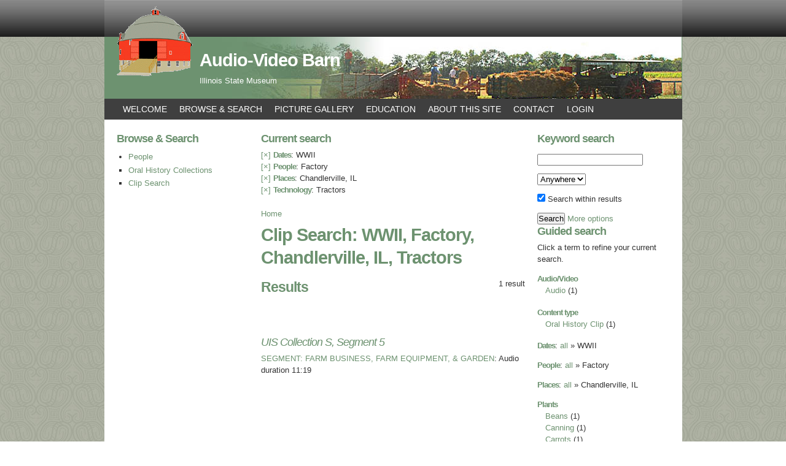

--- FILE ---
content_type: text/html; charset=utf-8
request_url: https://avbarn.museum.state.il.us/clipsearch/results/taxonomy%3A11672%2C6489%2C10713%2C9987
body_size: 21658
content:
<!DOCTYPE html PUBLIC "-//W3C//DTD XHTML 1.0 Strict//EN"
  "https://www.w3.org/TR/xhtml1/DTD/xhtml1-strict.dtd">
<html xmlns="https://www.w3.org/1999/xhtml" xml:lang="en" lang="en" dir="ltr">

  <head>
<meta http-equiv="Content-Type" content="text/html; charset=utf-8" />
    <title>Clip Search: WWII, Factory, Chandlerville, IL, Tractors | Audio-Video Barn</title>
    <meta http-equiv="Content-Type" content="text/html; charset=utf-8" />
<meta name="robots" content="noindex, nofollow" />
<link rel="shortcut icon" href="/sites/default/files/garland_favicon_0.ico" type="image/x-icon" />
    <link type="text/css" rel="stylesheet" media="all" href="/sites/default/files/css/css_7be11a0162eb0868d765c15c72e5fd36.css" />
<link type="text/css" rel="stylesheet" media="print" href="/sites/default/files/css/css_3d8ca1c55a3fb584ee9df1a090d3ad03.css" />
<link type="text/css" rel="stylesheet" media="screen" href="/sites/default/files/css/css_5dedadec9597081c674ac4dffcdf04bf.css" />
<style>#page{width:941px; margin:0 auto;} #leaderboard-inner{width:941px; margin:0 auto;} #topbar-inner{width:941px; margin:0 auto;} .two-sidebars .center, .sidebar-left .center {margin-left: 25%;} #sidebar-first {width: 25%; margin-right: -25%;} .two-sidebars .center, .sidebar-right .center {margin-right: 25%;} #sidebar-second {width: 25%;}</style>    <!--[if lte IE 6]><style type="text/css" media="all">@import "/sites/default/themes/simply_modern/css/ie6.css";</style><![endif]-->
    <!--[if IE 7]><style type="text/css" media="all">@import "/sites/default/themes/simply_modern/css/ie7.css";</style><![endif]-->
    <script type="text/javascript" src="/sites/default/files/js/js_7db028d4f29e916f4403aa295da67f9b.js"></script>
<script type="text/javascript">
<!--//--><![CDATA[//><!--
jQuery.extend(Drupal.settings, { "basePath": "\u002F", "dhtmlMenu": { "slide": "slide", "siblings": "siblings", "relativity": "relativity", "clone": "clone", "children": 0, "doubleclick": 0 }, "googleanalytics": { "trackDownload": 1, "trackDownloadExtensions": "7z|aac|arc|arj|asf|asx|avi|bin|csv|doc|exe|flv|gif|gz|gzip|hqx|jar|jpe?g|js|mp(2|3|4|e?g)|mov(ie)?|msi|msp|pdf|phps|png|ppt|qtm?|ra(m|r)?|sea|sit|tar|tgz|torrent|txt|wav|wma|wmv|wpd|xls|xml|z|zip" }, "lightbox2": { "rtl": 0, "file_path": "\u002F(\u005Cw\u005Cw\u002F)sites\u002Fdefault\u002Ffiles", "default_image": "\u002Fsites\u002Fall\u002Fmodules\u002Flightbox2\u002Fimages\u002Fbrokenimage.jpg", "border_size": 10, "font_color": "000", "box_color": "fff", "top_position": "", "overlay_opacity": "0.8", "overlay_color": "000", "disable_close_click": true, "resize_sequence": 0, "resize_speed": 400, "fade_in_speed": 400, "slide_down_speed": 600, "use_alt_layout": false, "disable_resize": false, "disable_zoom": false, "force_show_nav": false, "show_caption": true, "loop_items": false, "node_link_text": "View Image Details", "node_link_target": false, "image_count": "Image !current of !total", "video_count": "Video !current of !total", "page_count": "Page !current of !total", "lite_press_x_close": "press \u003Ca href=\u0022#\u0022 onclick=\u0022hideLightbox(); return FALSE;\u0022\u003E\u003Ckbd\u003Ex\u003C\u002Fkbd\u003E\u003C\u002Fa\u003E to close", "download_link_text": "", "enable_login": false, "enable_contact": false, "keys_close": "c x 27", "keys_previous": "p 37", "keys_next": "n 39", "keys_zoom": "z", "keys_play_pause": "32", "display_image_size": "", "image_node_sizes": "()", "trigger_lightbox_classes": "", "trigger_lightbox_group_classes": "", "trigger_slideshow_classes": "", "trigger_lightframe_classes": "", "trigger_lightframe_group_classes": "", "custom_class_handler": 0, "custom_trigger_classes": "", "disable_for_gallery_lists": true, "disable_for_acidfree_gallery_lists": true, "enable_acidfree_videos": true, "slideshow_interval": 5000, "slideshow_automatic_start": true, "slideshow_automatic_exit": true, "show_play_pause": true, "pause_on_next_click": false, "pause_on_previous_click": true, "loop_slides": false, "iframe_width": 600, "iframe_height": 400, "iframe_border": 1, "enable_video": false }, "cron": { "basePath": "\u002Fpoormanscron", "runNext": 1653593691 }, "thickbox": { "close": "Close", "next": "Next \u003E", "prev": "\u003C Prev", "esc_key": "or Esc Key", "next_close": "Next \u002F Close on last", "image_count": "Image !current of !total", "derivative": "_original" }, "extlink": { "extTarget": 0, "extClass": "ext", "extSubdomains": 1, "extExclude": "", "extInclude": "", "extAlert": 0, "extAlertText": "This link will take you to an external web site. We are not responsible for their content.", "mailtoClass": "mailto" } });
//--><!]]>
</script>
<script type="text/javascript">
<!--//--><![CDATA[//><!--
(function ($) {
Drupal.behaviors.jq_maphilight = function(context, settings) {
$.fn.maphilight.defaults = {
fill: true,
fillColor: 'ff0000',
fillOpacity: 0.2,
stroke: true,
strokeColor: 'D51910',
strokeOpacity: 1,
strokeWidth: 2,
fade: true,
alwaysOn: false,
neverOn: false,
groupBy: false};
$('img[usemap]').maphilight();
}})(jQuery);
//--><!]]>
</script>
  </head>

  <body class="not-front not-logged-in page-clipsearch two-sidebars notrichtexteditor with-navigation page-clipsearch-results-taxonomy-11672-6489-10713-9987 section-clipsearch">
    
    <div id="skip"><a href="#content">Skip to Content</a> <a href="#navigation">Skip to Navigation</a></div>
    
     
    
    <div id="topbar" class="clearfix"><div id="topbar-inner" class="inner">
      
            
            
      <div id="logo">
                  <a href="/" title="Home" rel="home" id="logo">
            <img src="/sites/default/files/garland_logo.gif" alt="Home"/>
          </a>
              </div><!-- #logo -->
      
      </div></div><!-- #topbar -->
      
    <div id="page">

    <!-- ______________________ HEADER _______________________ -->

    <div id="header" class="clearfix">

        <div id="name-and-slogan">
                      <h1 id="site-name">
              <a href="/" title="Home" rel="home"><span>Audio-Video Barn</span></a>
            </h1>
                                <div id="site-slogan">Illinois State Museum</a></div>
                  </div> <!-- /name-and-slogan -->

      
    </div> <!-- /header -->

          <div id="nav" class="menu clearfix">
        <div id="block-menu-primary-links" class="block block-menu block-navbar block-id-985 clearfix  odd">
  <div class="block-inner">

    
    <div class="content">
      <ul class="menu"><li class="leaf first dhtml-menu  welcome"><a href="/welcome" title="Welcome" id="dhtml_menu-322">Welcome</a></li>
<li class="expanded  dhtml-menu  collapsed start-collapsed  browse_-amp-_search"><a href="/browse-search" title="Browse and Search the Oral Histories" id="dhtml_menu-15039">Browse &amp; Search</a><ul class="menu"><li class="expanded first dhtml-menu  collapsed start-collapsed  people"><a href="/Biographies" title="Info about the interviewees" id="dhtml_menu-420">People</a><ul class="menu"><li class="leaf first dhtml-menu  interview_map"><a href="/people/map" title="Interview County Map" id="dhtml_menu-17303">Interview Map</a></li>
<li class="leaf  dhtml-menu  view_as_list"><a href="/biographies-list" id="dhtml_menu-12974">View as List</a></li>
<li class="leaf last dhtml-menu  search_interviewees"><a href="/interviews" title="" id="dhtml_menu-8232">Search Interviewees</a></li>
</ul></li>
<li class="leaf  dhtml-menu  oral_history_collections"><a href="/oral-history/sessions" title="Browse through the collections by institutional sources" id="dhtml_menu-1098">Oral History Collections</a></li>
<li class="leaf last dhtml-menu  clip_search"><a href="/clipsearch" title="Search and filter the audio and video recordings" id="dhtml_menu-6469">Clip Search</a></li>
</ul></li>
<li class="leaf  dhtml-menu  picture_gallery"><a href="/image" title="
	photos pertaining to interviewees
" id="dhtml_menu-30014">Picture Gallery</a></li>
<li class="expanded  dhtml-menu  collapsed start-collapsed  education"><a href="/education" title="Educational Activities &amp; Resources" id="dhtml_menu-15322">Education</a><ul class="menu"><li class="expanded first dhtml-menu  collapsed start-collapsed  how_to_do_oral_history"><a href="/education/oralhistoryhowto" title="How can I do someone&#039;s oral history?" id="dhtml_menu-383">How to Do Oral History</a><ul class="menu"><li class="leaf first dhtml-menu  processing_an_interview"><a href="/education/oralhistoryhowto/processing" title="Processing an Interview" id="dhtml_menu-4804">Processing an Interview</a></li>
<li class="leaf  dhtml-menu  technology_suggestions"><a href="/education/oralhistoryhowto/technology" title="Technology Suggestions" id="dhtml_menu-4805">Technology Suggestions</a></li>
<li class="leaf last dhtml-menu  resources"><a href="/education/oralhistoryhowto/resources" title="Resources" id="dhtml_menu-12955">Resources</a></li>
</ul></li>
<li class="leaf  dhtml-menu  activities"><a href="/activities" title="
" id="dhtml_menu-30977">Activities</a></li>
<li class="leaf last dhtml-menu  print_-amp-_web_resources"><a href="/education/resources" title="Print &amp; Web Resources" id="dhtml_menu-30976">Print &amp; Web Resources</a></li>
</ul></li>
<li class="leaf  dhtml-menu  about_this_site"><a href="/about" title="About this site" id="dhtml_menu-321">About This Site</a></li>
<li class="leaf  dhtml-menu  contact"><a href="/contact" title="Contact us via email" id="dhtml_menu-17406">Contact</a></li>
<li class="leaf last dhtml-menu  login"><a href="/login" title="The way to the login page" id="dhtml_menu-16805">Login</a></li>
</ul>    </div>

    
  </div> <!-- /block-inner -->
</div> <!-- /block -->      </div> <!-- /nav -->
    
    <!-- ______________________ MAIN _______________________ -->

    <div id="main" class="clearfix">
      
       <!-- /secondary-content -->
      
      <div id="content">
        <div id="content-inner" class="inner column center">
          
                      <div id="content-top">
              <div id="block-faceted_search_ui-1_current" class="block block-faceted_search_ui block-content_top block-id-992 clearfix  odd">
  <div class="block-inner">

          <h3 class="title block-title">Current search</h3>
    
    <div class="content">
      <div class="faceted-search-facet faceted-search-env-ClipSearch faceted-search-facet--taxonomy--13 faceted-search-facet-active faceted-search-current"><a href="/clipsearch/results/taxonomy%3A6489%2C10713%2C9987" title="Remove this term">[&times;]</a> <h3>Dates</h3>: WWII</div>
<div class="faceted-search-facet faceted-search-env-ClipSearch faceted-search-facet--taxonomy--6 faceted-search-facet-active faceted-search-current"><a href="/clipsearch/results/taxonomy%3A11672%2C10713%2C9987" title="Remove this term">[&times;]</a> <h3>People</h3>: Factory</div>
<div class="faceted-search-facet faceted-search-env-ClipSearch faceted-search-facet--taxonomy--14 faceted-search-facet-active faceted-search-current"><a href="/clipsearch/results/taxonomy%3A11672%2C6489%2C9987" title="Remove this term">[&times;]</a> <h3>Places</h3>: Chandlerville, IL</div>
<div class="faceted-search-facet faceted-search-env-ClipSearch faceted-search-facet--taxonomy--9 faceted-search-facet-active faceted-search-current"><a href="/clipsearch/results/taxonomy%3A11672%2C6489%2C10713" title="Remove this term">[&times;]</a> <h3>Technology</h3>: Tractors</div>
    </div>

    
  </div> <!-- /block-inner -->
</div> <!-- /block -->            </div> <!-- /#content-top -->
          
                      <div id="content-header" class="clearfix">

              <div class="breadcrumb"><a href="/">Home</a></div>
                              <h1 class="title">Clip Search: WWII, Factory, Chandlerville, IL, Tractors</h1>
              
              
              
               

              
            </div> <!-- /#content-header -->
          
          <div id="content-area">
            <div class="faceted-search-page faceted-search-stage-results faceted-search-env-ClipSearch"><div class="faceted-search-numbering">1 result</div><div class="box">

  <h2>Results</h2>

  <div class="content"><div class="view view-oh-clips view-id-oh_clips view-display-id-default view-dom-id-1">
    
  
  
      <div class="view-content">
        <h3><br></br>
<em><a href="/session/122">UIS Collection S, Segment 5</a></em></h3>
  <div class="views-row views-row-1 views-row-odd views-row-first views-row-last">
    <dt><a href="/viewclip/822">SEGMENT: FARM BUSINESS, FARM EQUIPMENT, &amp; GARDEN</a>: Audio duration 11:19</dt>  </div>
    </div>
  
  
  
  
  
  
</div> </div>
</div>
</div>
          </div> <!-- /#content-area -->

          
          
          </div>
        </div> <!-- /content-inner /content -->

                  <div id="sidebar-first" class="column sidebar first clearfix">
            <div id="sidebar-first-inner" class="inner">
              <div id="block-menu-menu-browse-and-search" class="block block-menu block-left block-id-1493 clearfix  odd">
  <div class="block-inner">

          <h3 class="title block-title">Browse &amp; Search</h3>
    
    <div class="content">
      <ul class="menu"><li class="expanded first dhtml-menu  collapsed start-collapsed  people"><a href="/Biographies" title="" id="dhtml_menu-15312">People</a><ul class="menu"><li class="leaf first dhtml-menu  interview_map"><a href="/people/map" title="Get a list of interviews by county" id="dhtml_menu-17304">Interview Map</a></li>
<li class="leaf  dhtml-menu  view_as_list"><a href="/biographies-list" title="" id="dhtml_menu-15332">View as List</a></li>
<li class="leaf last dhtml-menu  search_interviewees"><a href="/interviews" title="" id="dhtml_menu-15333">Search Interviewees</a></li>
</ul></li>
<li class="leaf  dhtml-menu  oral_history_collections"><a href="/oral-history/sessions" title="" id="dhtml_menu-15313">Oral History Collections</a></li>
<li class="leaf last dhtml-menu  clip_search"><a href="/clipsearch" title="" id="dhtml_menu-15314">Clip Search</a></li>
</ul>    </div>

    
  </div> <!-- /block-inner -->
</div> <!-- /block -->            </div>
          </div>
         <!-- /sidebar-left -->

                  <div id="sidebar-second" class="column sidebar second clearfix">
            <div id="sidebar-second-inner" class="inner">
              <div id="block-faceted_search_ui-1_keyword" class="block block-faceted_search_ui block-right block-id-993 clearfix  odd">
  <div class="block-inner">

          <h3 class="title block-title">Keyword search</h3>
    
    <div class="content">
      <form action="/clipsearch/results/taxonomy%3A11672%2C6489%2C10713%2C9987"  accept-charset="UTF-8" method="post" id="faceted-search-ui-form-1">
<div><div class="form-item" id="edit-keywords-wrapper">
 <input type="text" maxlength="255" name="keywords" id="edit-keywords" size="20" value="" class="form-text" />
</div>
<div class="form-item" id="edit-field-wrapper">
 <select name="field" class="form-select" id="edit-field" ><option value="node" selected="selected">Anywhere</option><option value="field_21">in Notes</option><option value="field_34">in Title</option></select>
</div>
<input type="hidden" name="text" id="edit-text" value="taxonomy:11672,6489,10713,9987"  />
<div class="form-item" id="edit-refine-wrapper">
 <label class="option" for="edit-refine"><input type="checkbox" name="refine" id="edit-refine" value="1"  checked="checked"  class="form-checkbox" /> Search within results</label>
</div>
<input type="hidden" name="stage" id="edit-stage" value="results"  />
<input type="hidden" name="facet-key" id="edit-facet-key" value=""  />
<input type="hidden" name="facet-id" id="edit-facet-id" value=""  />
<input type="hidden" name="facet-sort" id="edit-facet-sort" value=""  />
<input type="submit" name="op" id="edit-submit" value="Search"  class="form-submit" />
<a href="/clipsearch/taxonomy%3A11672%2C6489%2C10713%2C9987" class="faceted-search-more">More options</a><input type="hidden" name="form_build_id" id="form-h3eXqI7OaL1pwLAPF6wVU6sYlcEhFa843L8Pp2LfOFE" value="form-h3eXqI7OaL1pwLAPF6wVU6sYlcEhFa843L8Pp2LfOFE"  />
<input type="hidden" name="form_id" id="edit-faceted-search-ui-form-1" value="faceted_search_ui_form_1"  />

</div></form>
    </div>

    
  </div> <!-- /block-inner -->
</div> <!-- /block --><div id="block-faceted_search_ui-1_guided" class="block block-faceted_search_ui block-right block-id-995 clearfix  even">
  <div class="block-inner">

          <h3 class="title block-title">Guided search</h3>
    
    <div class="content">
      <p>Click a term to refine your current search.</p><div class="faceted-search-facet faceted-search-env-ClipSearch faceted-search-facet--field_audiovideo--1 faceted-search-facet-inactive faceted-search-guided"><h3>Audio/Video</h3><div class="item-list"><ul><li class="first last"><span class="faceted-search-category"><a href="/clipsearch/results/field_audiovideo%3A%22Audio%22%20taxonomy%3A11672%2C6489%2C10713%2C9987">Audio</a><span class="faceted-search-count">&nbsp;(1)</span></span></li>
</ul></div></div>
<div class="faceted-search-facet faceted-search-env-ClipSearch faceted-search-facet--content_type--1 faceted-search-facet-inactive faceted-search-guided"><h3>Content type</h3><div class="item-list"><ul><li class="first last"><span class="faceted-search-category"><a href="/clipsearch/results/content_type%3Aoh_clipper%20taxonomy%3A11672%2C6489%2C10713%2C9987">Oral History Clip</a><span class="faceted-search-count">&nbsp;(1)</span></span></li>
</ul></div></div>
<div class="faceted-search-facet faceted-search-env-ClipSearch faceted-search-facet--taxonomy--13 faceted-search-facet-active faceted-search-guided"><h3>Dates</h3>: <a href="/clipsearch/results/taxonomy%3A6489%2C10713%2C9987">all</a> &raquo; WWII</div>
<div class="faceted-search-facet faceted-search-env-ClipSearch faceted-search-facet--taxonomy--6 faceted-search-facet-active faceted-search-guided"><h3>People</h3>: <a href="/clipsearch/results/taxonomy%3A11672%2C10713%2C9987">all</a> &raquo; Factory</div>
<div class="faceted-search-facet faceted-search-env-ClipSearch faceted-search-facet--taxonomy--14 faceted-search-facet-active faceted-search-guided"><h3>Places</h3>: <a href="/clipsearch/results/taxonomy%3A11672%2C6489%2C9987">all</a> &raquo; Chandlerville, IL</div>
<div class="faceted-search-facet faceted-search-env-ClipSearch faceted-search-facet--taxonomy--7 faceted-search-facet-inactive faceted-search-guided"><h3>Plants</h3><div class="item-list"><ul><li class="first"><span class="faceted-search-category"><a href="/clipsearch/results/taxonomy%3A11672%2C6489%2C10713%2C7987%2C9987">Beans</a><span class="faceted-search-count">&nbsp;(1)</span></span></li>
<li><span class="faceted-search-category"><a href="/clipsearch/results/taxonomy%3A11672%2C6489%2C10713%2C8017%2C9987">Canning</a><span class="faceted-search-count">&nbsp;(1)</span></span></li>
<li><span class="faceted-search-category"><a href="/clipsearch/results/taxonomy%3A11672%2C6489%2C10713%2C8019%2C9987">Carrots</a><span class="faceted-search-count">&nbsp;(1)</span></span></li>
<li><span class="faceted-search-category"><a href="/clipsearch/results/taxonomy%3A11672%2C6489%2C10713%2C8163%2C9987">Farming During WWII</a><span class="faceted-search-count">&nbsp;(1)</span></span></li>
<li><span class="faceted-search-category"><a href="/clipsearch/results/taxonomy%3A11672%2C6489%2C10713%2C8189%2C9987">FOOD &amp; MEALS</a><span class="faceted-search-count">&nbsp;(1)</span></span></li>
<li><span class="faceted-search-category"><a href="/clipsearch/results/taxonomy%3A11672%2C6489%2C10713%2C8201%2C9987">Garden</a><span class="faceted-search-count">&nbsp;(1)</span></span></li>
<li><span class="faceted-search-category"><a href="/clipsearch/results/taxonomy%3A11672%2C6489%2C10713%2C8339%2C9987">Onions</a><span class="faceted-search-count">&nbsp;(1)</span></span></li>
<li><span class="faceted-search-category"><a href="/clipsearch/results/taxonomy%3A11672%2C6489%2C10713%2C8377%2C9987">Potatoes</a><span class="faceted-search-count">&nbsp;(1)</span></span></li>
<li class="last"><span class="faceted-search-category"><a href="/clipsearch/results/taxonomy%3A11672%2C6489%2C10713%2C8462%2C9987">Sweet Corn</a><span class="faceted-search-count">&nbsp;(1)</span></span></li>
</ul></div></div>
<div class="faceted-search-facet faceted-search-env-ClipSearch faceted-search-facet--taxonomy--9 faceted-search-facet-active faceted-search-guided"><h3>Technology</h3>: <a href="/clipsearch/results/taxonomy%3A11672%2C6489%2C10713">all</a> &raquo; Tractors</div>
    </div>

    
  </div> <!-- /block-inner -->
</div> <!-- /block -->            </div>
          </div>
         <!-- /sidebar-second -->

      </div> <!-- /main -->
      
       <!-- /tertiary-content -->

      <!-- ______________________ FOOTER _______________________ -->

              <div id="footer" class="clearfix"><div id="footer-inner" class="inner">
          Special contents &copy; 2009-2010 Illinois State Museum Society                            </div></div> <!-- /footer -->
      
    </div> <!-- /page -->
    <script type="text/javascript">
<!--//--><![CDATA[//><!--
var _gaq = _gaq || [];_gaq.push(["_setAccount", "UA-4544717-4"]);_gaq.push(["_trackPageview"]);(function() {var ga = document.createElement("script");ga.type = "text/javascript";ga.async = true;ga.src = ("https:" == document.location.protocol ? "https://ssl" : "https://www") + ".google-analytics.com/ga.js";var s = document.getElementsByTagName("script")[0];s.parentNode.insertBefore(ga, s);})();
//--><!]]>
</script>
  </body>
</html>